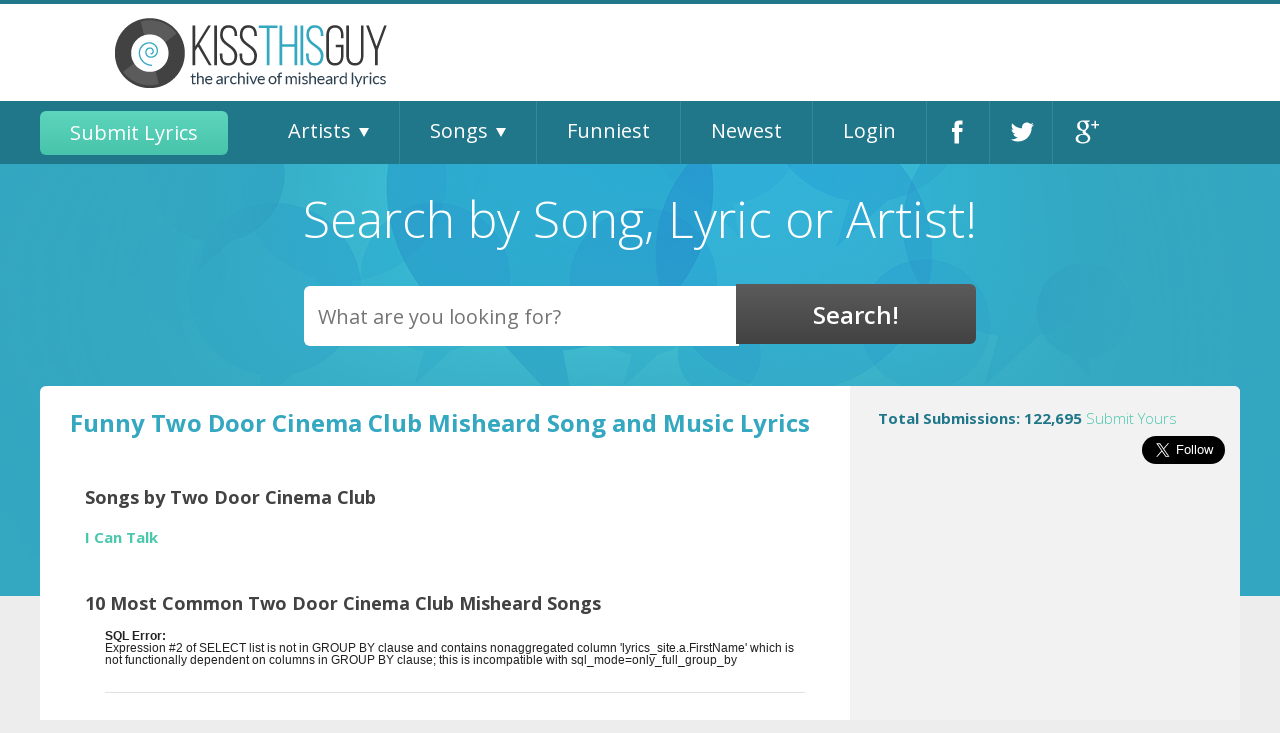

--- FILE ---
content_type: text/html; charset=utf-8
request_url: https://accounts.google.com/o/oauth2/postmessageRelay?parent=https%3A%2F%2Fwww.kissthisguy.com&jsh=m%3B%2F_%2Fscs%2Fabc-static%2F_%2Fjs%2Fk%3Dgapi.lb.en.2kN9-TZiXrM.O%2Fd%3D1%2Frs%3DAHpOoo_B4hu0FeWRuWHfxnZ3V0WubwN7Qw%2Fm%3D__features__
body_size: 161
content:
<!DOCTYPE html><html><head><title></title><meta http-equiv="content-type" content="text/html; charset=utf-8"><meta http-equiv="X-UA-Compatible" content="IE=edge"><meta name="viewport" content="width=device-width, initial-scale=1, minimum-scale=1, maximum-scale=1, user-scalable=0"><script src='https://ssl.gstatic.com/accounts/o/2580342461-postmessagerelay.js' nonce="Jc3zKg1w4cI8zeSYPEnZrA"></script></head><body><script type="text/javascript" src="https://apis.google.com/js/rpc:shindig_random.js?onload=init" nonce="Jc3zKg1w4cI8zeSYPEnZrA"></script></body></html>

--- FILE ---
content_type: text/html; charset=utf-8
request_url: https://www.google.com/recaptcha/api2/aframe
body_size: 265
content:
<!DOCTYPE HTML><html><head><meta http-equiv="content-type" content="text/html; charset=UTF-8"></head><body><script nonce="dlSlweyYtjb-dwIlnzZO1g">/** Anti-fraud and anti-abuse applications only. See google.com/recaptcha */ try{var clients={'sodar':'https://pagead2.googlesyndication.com/pagead/sodar?'};window.addEventListener("message",function(a){try{if(a.source===window.parent){var b=JSON.parse(a.data);var c=clients[b['id']];if(c){var d=document.createElement('img');d.src=c+b['params']+'&rc='+(localStorage.getItem("rc::a")?sessionStorage.getItem("rc::b"):"");window.document.body.appendChild(d);sessionStorage.setItem("rc::e",parseInt(sessionStorage.getItem("rc::e")||0)+1);localStorage.setItem("rc::h",'1768876446623');}}}catch(b){}});window.parent.postMessage("_grecaptcha_ready", "*");}catch(b){}</script></body></html>